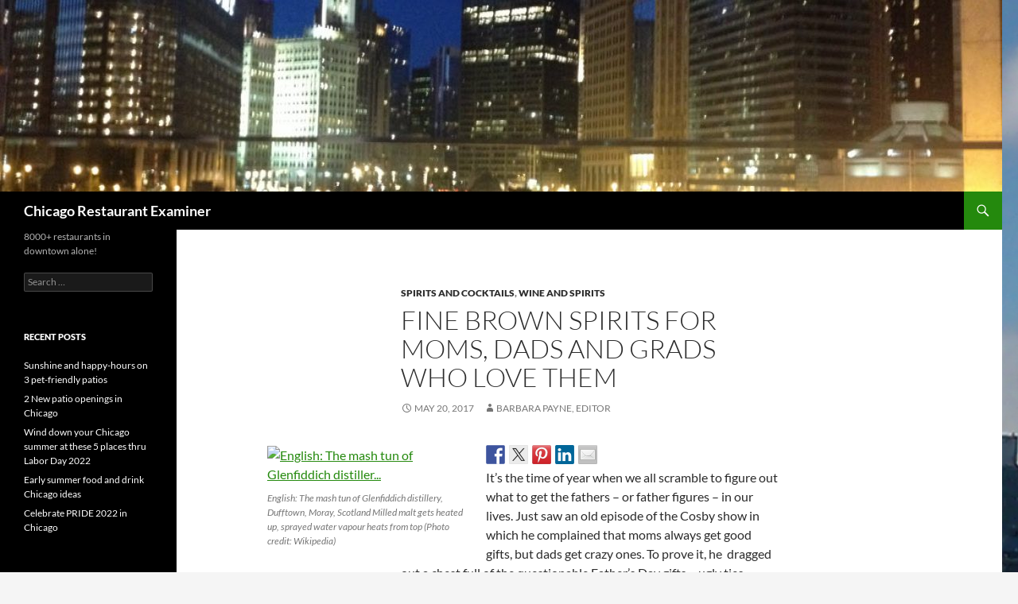

--- FILE ---
content_type: text/html; charset=UTF-8
request_url: https://chicagorestaurantexaminer.com/fine-brown-spirits-for-moms-dads-and-grads-who-love-them/
body_size: 15720
content:
<!DOCTYPE html>
<!--[if IE 7]>
<html class="ie ie7" lang="en-US">
<![endif]-->
<!--[if IE 8]>
<html class="ie ie8" lang="en-US">
<![endif]-->
<!--[if !(IE 7) & !(IE 8)]><!-->
<html lang="en-US">
<!--<![endif]-->
<head>
	<meta charset="UTF-8">
	<meta name="viewport" content="width=device-width">
	<title>Fine brown spirits for moms, dads and grads who love them | Chicago Restaurant Examiner</title>
	<link rel="profile" href="https://gmpg.org/xfn/11">
	<link rel="pingback" href="https://chicagorestaurantexaminer.com/xmlrpc.php">
	<!--[if lt IE 9]>
	<script src="https://chicagorestaurantexaminer.com/wp-content/themes/twentyfourteen/js/html5.js?ver=3.7.0"></script>
	<![endif]-->
	<meta name='robots' content='max-image-preview:large' />
<link rel='dns-prefetch' href='//secure.gravatar.com' />
<link rel='dns-prefetch' href='//v0.wordpress.com' />
<link rel='dns-prefetch' href='//i0.wp.com' />
<link rel="alternate" type="application/rss+xml" title="Chicago Restaurant Examiner &raquo; Feed" href="https://chicagorestaurantexaminer.com/feed/" />
<script>
window._wpemojiSettings = {"baseUrl":"https:\/\/s.w.org\/images\/core\/emoji\/14.0.0\/72x72\/","ext":".png","svgUrl":"https:\/\/s.w.org\/images\/core\/emoji\/14.0.0\/svg\/","svgExt":".svg","source":{"concatemoji":"https:\/\/chicagorestaurantexaminer.com\/wp-includes\/js\/wp-emoji-release.min.js?ver=6.2.8"}};
/*! This file is auto-generated */
!function(e,a,t){var n,r,o,i=a.createElement("canvas"),p=i.getContext&&i.getContext("2d");function s(e,t){p.clearRect(0,0,i.width,i.height),p.fillText(e,0,0);e=i.toDataURL();return p.clearRect(0,0,i.width,i.height),p.fillText(t,0,0),e===i.toDataURL()}function c(e){var t=a.createElement("script");t.src=e,t.defer=t.type="text/javascript",a.getElementsByTagName("head")[0].appendChild(t)}for(o=Array("flag","emoji"),t.supports={everything:!0,everythingExceptFlag:!0},r=0;r<o.length;r++)t.supports[o[r]]=function(e){if(p&&p.fillText)switch(p.textBaseline="top",p.font="600 32px Arial",e){case"flag":return s("\ud83c\udff3\ufe0f\u200d\u26a7\ufe0f","\ud83c\udff3\ufe0f\u200b\u26a7\ufe0f")?!1:!s("\ud83c\uddfa\ud83c\uddf3","\ud83c\uddfa\u200b\ud83c\uddf3")&&!s("\ud83c\udff4\udb40\udc67\udb40\udc62\udb40\udc65\udb40\udc6e\udb40\udc67\udb40\udc7f","\ud83c\udff4\u200b\udb40\udc67\u200b\udb40\udc62\u200b\udb40\udc65\u200b\udb40\udc6e\u200b\udb40\udc67\u200b\udb40\udc7f");case"emoji":return!s("\ud83e\udef1\ud83c\udffb\u200d\ud83e\udef2\ud83c\udfff","\ud83e\udef1\ud83c\udffb\u200b\ud83e\udef2\ud83c\udfff")}return!1}(o[r]),t.supports.everything=t.supports.everything&&t.supports[o[r]],"flag"!==o[r]&&(t.supports.everythingExceptFlag=t.supports.everythingExceptFlag&&t.supports[o[r]]);t.supports.everythingExceptFlag=t.supports.everythingExceptFlag&&!t.supports.flag,t.DOMReady=!1,t.readyCallback=function(){t.DOMReady=!0},t.supports.everything||(n=function(){t.readyCallback()},a.addEventListener?(a.addEventListener("DOMContentLoaded",n,!1),e.addEventListener("load",n,!1)):(e.attachEvent("onload",n),a.attachEvent("onreadystatechange",function(){"complete"===a.readyState&&t.readyCallback()})),(e=t.source||{}).concatemoji?c(e.concatemoji):e.wpemoji&&e.twemoji&&(c(e.twemoji),c(e.wpemoji)))}(window,document,window._wpemojiSettings);
</script>
<style>
img.wp-smiley,
img.emoji {
	display: inline !important;
	border: none !important;
	box-shadow: none !important;
	height: 1em !important;
	width: 1em !important;
	margin: 0 0.07em !important;
	vertical-align: -0.1em !important;
	background: none !important;
	padding: 0 !important;
}
</style>
	<link rel='stylesheet' id='twentyfourteen-jetpack-css' href='https://chicagorestaurantexaminer.com/wp-content/plugins/jetpack/modules/theme-tools/compat/twentyfourteen.css?ver=12.8.2' media='all' />
<link rel='stylesheet' id='wp-block-library-css' href='https://chicagorestaurantexaminer.com/wp-includes/css/dist/block-library/style.min.css?ver=6.2.8' media='all' />
<style id='wp-block-library-inline-css'>
.has-text-align-justify{text-align:justify;}
</style>
<style id='wp-block-library-theme-inline-css'>
.wp-block-audio figcaption{color:#555;font-size:13px;text-align:center}.is-dark-theme .wp-block-audio figcaption{color:hsla(0,0%,100%,.65)}.wp-block-audio{margin:0 0 1em}.wp-block-code{border:1px solid #ccc;border-radius:4px;font-family:Menlo,Consolas,monaco,monospace;padding:.8em 1em}.wp-block-embed figcaption{color:#555;font-size:13px;text-align:center}.is-dark-theme .wp-block-embed figcaption{color:hsla(0,0%,100%,.65)}.wp-block-embed{margin:0 0 1em}.blocks-gallery-caption{color:#555;font-size:13px;text-align:center}.is-dark-theme .blocks-gallery-caption{color:hsla(0,0%,100%,.65)}.wp-block-image figcaption{color:#555;font-size:13px;text-align:center}.is-dark-theme .wp-block-image figcaption{color:hsla(0,0%,100%,.65)}.wp-block-image{margin:0 0 1em}.wp-block-pullquote{border-bottom:4px solid;border-top:4px solid;color:currentColor;margin-bottom:1.75em}.wp-block-pullquote cite,.wp-block-pullquote footer,.wp-block-pullquote__citation{color:currentColor;font-size:.8125em;font-style:normal;text-transform:uppercase}.wp-block-quote{border-left:.25em solid;margin:0 0 1.75em;padding-left:1em}.wp-block-quote cite,.wp-block-quote footer{color:currentColor;font-size:.8125em;font-style:normal;position:relative}.wp-block-quote.has-text-align-right{border-left:none;border-right:.25em solid;padding-left:0;padding-right:1em}.wp-block-quote.has-text-align-center{border:none;padding-left:0}.wp-block-quote.is-large,.wp-block-quote.is-style-large,.wp-block-quote.is-style-plain{border:none}.wp-block-search .wp-block-search__label{font-weight:700}.wp-block-search__button{border:1px solid #ccc;padding:.375em .625em}:where(.wp-block-group.has-background){padding:1.25em 2.375em}.wp-block-separator.has-css-opacity{opacity:.4}.wp-block-separator{border:none;border-bottom:2px solid;margin-left:auto;margin-right:auto}.wp-block-separator.has-alpha-channel-opacity{opacity:1}.wp-block-separator:not(.is-style-wide):not(.is-style-dots){width:100px}.wp-block-separator.has-background:not(.is-style-dots){border-bottom:none;height:1px}.wp-block-separator.has-background:not(.is-style-wide):not(.is-style-dots){height:2px}.wp-block-table{margin:0 0 1em}.wp-block-table td,.wp-block-table th{word-break:normal}.wp-block-table figcaption{color:#555;font-size:13px;text-align:center}.is-dark-theme .wp-block-table figcaption{color:hsla(0,0%,100%,.65)}.wp-block-video figcaption{color:#555;font-size:13px;text-align:center}.is-dark-theme .wp-block-video figcaption{color:hsla(0,0%,100%,.65)}.wp-block-video{margin:0 0 1em}.wp-block-template-part.has-background{margin-bottom:0;margin-top:0;padding:1.25em 2.375em}
</style>
<link rel='stylesheet' id='mediaelement-css' href='https://chicagorestaurantexaminer.com/wp-includes/js/mediaelement/mediaelementplayer-legacy.min.css?ver=4.2.17' media='all' />
<link rel='stylesheet' id='wp-mediaelement-css' href='https://chicagorestaurantexaminer.com/wp-includes/js/mediaelement/wp-mediaelement.min.css?ver=6.2.8' media='all' />
<link rel='stylesheet' id='classic-theme-styles-css' href='https://chicagorestaurantexaminer.com/wp-includes/css/classic-themes.min.css?ver=6.2.8' media='all' />
<style id='global-styles-inline-css'>
body{--wp--preset--color--black: #000;--wp--preset--color--cyan-bluish-gray: #abb8c3;--wp--preset--color--white: #fff;--wp--preset--color--pale-pink: #f78da7;--wp--preset--color--vivid-red: #cf2e2e;--wp--preset--color--luminous-vivid-orange: #ff6900;--wp--preset--color--luminous-vivid-amber: #fcb900;--wp--preset--color--light-green-cyan: #7bdcb5;--wp--preset--color--vivid-green-cyan: #00d084;--wp--preset--color--pale-cyan-blue: #8ed1fc;--wp--preset--color--vivid-cyan-blue: #0693e3;--wp--preset--color--vivid-purple: #9b51e0;--wp--preset--color--green: #24890d;--wp--preset--color--dark-gray: #2b2b2b;--wp--preset--color--medium-gray: #767676;--wp--preset--color--light-gray: #f5f5f5;--wp--preset--gradient--vivid-cyan-blue-to-vivid-purple: linear-gradient(135deg,rgba(6,147,227,1) 0%,rgb(155,81,224) 100%);--wp--preset--gradient--light-green-cyan-to-vivid-green-cyan: linear-gradient(135deg,rgb(122,220,180) 0%,rgb(0,208,130) 100%);--wp--preset--gradient--luminous-vivid-amber-to-luminous-vivid-orange: linear-gradient(135deg,rgba(252,185,0,1) 0%,rgba(255,105,0,1) 100%);--wp--preset--gradient--luminous-vivid-orange-to-vivid-red: linear-gradient(135deg,rgba(255,105,0,1) 0%,rgb(207,46,46) 100%);--wp--preset--gradient--very-light-gray-to-cyan-bluish-gray: linear-gradient(135deg,rgb(238,238,238) 0%,rgb(169,184,195) 100%);--wp--preset--gradient--cool-to-warm-spectrum: linear-gradient(135deg,rgb(74,234,220) 0%,rgb(151,120,209) 20%,rgb(207,42,186) 40%,rgb(238,44,130) 60%,rgb(251,105,98) 80%,rgb(254,248,76) 100%);--wp--preset--gradient--blush-light-purple: linear-gradient(135deg,rgb(255,206,236) 0%,rgb(152,150,240) 100%);--wp--preset--gradient--blush-bordeaux: linear-gradient(135deg,rgb(254,205,165) 0%,rgb(254,45,45) 50%,rgb(107,0,62) 100%);--wp--preset--gradient--luminous-dusk: linear-gradient(135deg,rgb(255,203,112) 0%,rgb(199,81,192) 50%,rgb(65,88,208) 100%);--wp--preset--gradient--pale-ocean: linear-gradient(135deg,rgb(255,245,203) 0%,rgb(182,227,212) 50%,rgb(51,167,181) 100%);--wp--preset--gradient--electric-grass: linear-gradient(135deg,rgb(202,248,128) 0%,rgb(113,206,126) 100%);--wp--preset--gradient--midnight: linear-gradient(135deg,rgb(2,3,129) 0%,rgb(40,116,252) 100%);--wp--preset--duotone--dark-grayscale: url('#wp-duotone-dark-grayscale');--wp--preset--duotone--grayscale: url('#wp-duotone-grayscale');--wp--preset--duotone--purple-yellow: url('#wp-duotone-purple-yellow');--wp--preset--duotone--blue-red: url('#wp-duotone-blue-red');--wp--preset--duotone--midnight: url('#wp-duotone-midnight');--wp--preset--duotone--magenta-yellow: url('#wp-duotone-magenta-yellow');--wp--preset--duotone--purple-green: url('#wp-duotone-purple-green');--wp--preset--duotone--blue-orange: url('#wp-duotone-blue-orange');--wp--preset--font-size--small: 13px;--wp--preset--font-size--medium: 20px;--wp--preset--font-size--large: 36px;--wp--preset--font-size--x-large: 42px;--wp--preset--spacing--20: 0.44rem;--wp--preset--spacing--30: 0.67rem;--wp--preset--spacing--40: 1rem;--wp--preset--spacing--50: 1.5rem;--wp--preset--spacing--60: 2.25rem;--wp--preset--spacing--70: 3.38rem;--wp--preset--spacing--80: 5.06rem;--wp--preset--shadow--natural: 6px 6px 9px rgba(0, 0, 0, 0.2);--wp--preset--shadow--deep: 12px 12px 50px rgba(0, 0, 0, 0.4);--wp--preset--shadow--sharp: 6px 6px 0px rgba(0, 0, 0, 0.2);--wp--preset--shadow--outlined: 6px 6px 0px -3px rgba(255, 255, 255, 1), 6px 6px rgba(0, 0, 0, 1);--wp--preset--shadow--crisp: 6px 6px 0px rgba(0, 0, 0, 1);}:where(.is-layout-flex){gap: 0.5em;}body .is-layout-flow > .alignleft{float: left;margin-inline-start: 0;margin-inline-end: 2em;}body .is-layout-flow > .alignright{float: right;margin-inline-start: 2em;margin-inline-end: 0;}body .is-layout-flow > .aligncenter{margin-left: auto !important;margin-right: auto !important;}body .is-layout-constrained > .alignleft{float: left;margin-inline-start: 0;margin-inline-end: 2em;}body .is-layout-constrained > .alignright{float: right;margin-inline-start: 2em;margin-inline-end: 0;}body .is-layout-constrained > .aligncenter{margin-left: auto !important;margin-right: auto !important;}body .is-layout-constrained > :where(:not(.alignleft):not(.alignright):not(.alignfull)){max-width: var(--wp--style--global--content-size);margin-left: auto !important;margin-right: auto !important;}body .is-layout-constrained > .alignwide{max-width: var(--wp--style--global--wide-size);}body .is-layout-flex{display: flex;}body .is-layout-flex{flex-wrap: wrap;align-items: center;}body .is-layout-flex > *{margin: 0;}:where(.wp-block-columns.is-layout-flex){gap: 2em;}.has-black-color{color: var(--wp--preset--color--black) !important;}.has-cyan-bluish-gray-color{color: var(--wp--preset--color--cyan-bluish-gray) !important;}.has-white-color{color: var(--wp--preset--color--white) !important;}.has-pale-pink-color{color: var(--wp--preset--color--pale-pink) !important;}.has-vivid-red-color{color: var(--wp--preset--color--vivid-red) !important;}.has-luminous-vivid-orange-color{color: var(--wp--preset--color--luminous-vivid-orange) !important;}.has-luminous-vivid-amber-color{color: var(--wp--preset--color--luminous-vivid-amber) !important;}.has-light-green-cyan-color{color: var(--wp--preset--color--light-green-cyan) !important;}.has-vivid-green-cyan-color{color: var(--wp--preset--color--vivid-green-cyan) !important;}.has-pale-cyan-blue-color{color: var(--wp--preset--color--pale-cyan-blue) !important;}.has-vivid-cyan-blue-color{color: var(--wp--preset--color--vivid-cyan-blue) !important;}.has-vivid-purple-color{color: var(--wp--preset--color--vivid-purple) !important;}.has-black-background-color{background-color: var(--wp--preset--color--black) !important;}.has-cyan-bluish-gray-background-color{background-color: var(--wp--preset--color--cyan-bluish-gray) !important;}.has-white-background-color{background-color: var(--wp--preset--color--white) !important;}.has-pale-pink-background-color{background-color: var(--wp--preset--color--pale-pink) !important;}.has-vivid-red-background-color{background-color: var(--wp--preset--color--vivid-red) !important;}.has-luminous-vivid-orange-background-color{background-color: var(--wp--preset--color--luminous-vivid-orange) !important;}.has-luminous-vivid-amber-background-color{background-color: var(--wp--preset--color--luminous-vivid-amber) !important;}.has-light-green-cyan-background-color{background-color: var(--wp--preset--color--light-green-cyan) !important;}.has-vivid-green-cyan-background-color{background-color: var(--wp--preset--color--vivid-green-cyan) !important;}.has-pale-cyan-blue-background-color{background-color: var(--wp--preset--color--pale-cyan-blue) !important;}.has-vivid-cyan-blue-background-color{background-color: var(--wp--preset--color--vivid-cyan-blue) !important;}.has-vivid-purple-background-color{background-color: var(--wp--preset--color--vivid-purple) !important;}.has-black-border-color{border-color: var(--wp--preset--color--black) !important;}.has-cyan-bluish-gray-border-color{border-color: var(--wp--preset--color--cyan-bluish-gray) !important;}.has-white-border-color{border-color: var(--wp--preset--color--white) !important;}.has-pale-pink-border-color{border-color: var(--wp--preset--color--pale-pink) !important;}.has-vivid-red-border-color{border-color: var(--wp--preset--color--vivid-red) !important;}.has-luminous-vivid-orange-border-color{border-color: var(--wp--preset--color--luminous-vivid-orange) !important;}.has-luminous-vivid-amber-border-color{border-color: var(--wp--preset--color--luminous-vivid-amber) !important;}.has-light-green-cyan-border-color{border-color: var(--wp--preset--color--light-green-cyan) !important;}.has-vivid-green-cyan-border-color{border-color: var(--wp--preset--color--vivid-green-cyan) !important;}.has-pale-cyan-blue-border-color{border-color: var(--wp--preset--color--pale-cyan-blue) !important;}.has-vivid-cyan-blue-border-color{border-color: var(--wp--preset--color--vivid-cyan-blue) !important;}.has-vivid-purple-border-color{border-color: var(--wp--preset--color--vivid-purple) !important;}.has-vivid-cyan-blue-to-vivid-purple-gradient-background{background: var(--wp--preset--gradient--vivid-cyan-blue-to-vivid-purple) !important;}.has-light-green-cyan-to-vivid-green-cyan-gradient-background{background: var(--wp--preset--gradient--light-green-cyan-to-vivid-green-cyan) !important;}.has-luminous-vivid-amber-to-luminous-vivid-orange-gradient-background{background: var(--wp--preset--gradient--luminous-vivid-amber-to-luminous-vivid-orange) !important;}.has-luminous-vivid-orange-to-vivid-red-gradient-background{background: var(--wp--preset--gradient--luminous-vivid-orange-to-vivid-red) !important;}.has-very-light-gray-to-cyan-bluish-gray-gradient-background{background: var(--wp--preset--gradient--very-light-gray-to-cyan-bluish-gray) !important;}.has-cool-to-warm-spectrum-gradient-background{background: var(--wp--preset--gradient--cool-to-warm-spectrum) !important;}.has-blush-light-purple-gradient-background{background: var(--wp--preset--gradient--blush-light-purple) !important;}.has-blush-bordeaux-gradient-background{background: var(--wp--preset--gradient--blush-bordeaux) !important;}.has-luminous-dusk-gradient-background{background: var(--wp--preset--gradient--luminous-dusk) !important;}.has-pale-ocean-gradient-background{background: var(--wp--preset--gradient--pale-ocean) !important;}.has-electric-grass-gradient-background{background: var(--wp--preset--gradient--electric-grass) !important;}.has-midnight-gradient-background{background: var(--wp--preset--gradient--midnight) !important;}.has-small-font-size{font-size: var(--wp--preset--font-size--small) !important;}.has-medium-font-size{font-size: var(--wp--preset--font-size--medium) !important;}.has-large-font-size{font-size: var(--wp--preset--font-size--large) !important;}.has-x-large-font-size{font-size: var(--wp--preset--font-size--x-large) !important;}
.wp-block-navigation a:where(:not(.wp-element-button)){color: inherit;}
:where(.wp-block-columns.is-layout-flex){gap: 2em;}
.wp-block-pullquote{font-size: 1.5em;line-height: 1.6;}
</style>
<link rel='stylesheet' id='twentyfourteen-lato-css' href='https://chicagorestaurantexaminer.com/wp-content/themes/twentyfourteen/fonts/font-lato.css?ver=20230328' media='all' />
<link rel='stylesheet' id='genericons-css' href='https://chicagorestaurantexaminer.com/wp-content/plugins/jetpack/_inc/genericons/genericons/genericons.css?ver=3.1' media='all' />
<link rel='stylesheet' id='twentyfourteen-style-css' href='https://chicagorestaurantexaminer.com/wp-content/themes/twentyfourteen/style.css?ver=20230328' media='all' />
<link rel='stylesheet' id='twentyfourteen-block-style-css' href='https://chicagorestaurantexaminer.com/wp-content/themes/twentyfourteen/css/blocks.css?ver=20230206' media='all' />
<!--[if lt IE 9]>
<link rel='stylesheet' id='twentyfourteen-ie-css' href='https://chicagorestaurantexaminer.com/wp-content/themes/twentyfourteen/css/ie.css?ver=20140711' media='all' />
<![endif]-->
<link rel='stylesheet' id='social-logos-css' href='https://chicagorestaurantexaminer.com/wp-content/plugins/jetpack/_inc/social-logos/social-logos.min.css?ver=12.8.2' media='all' />
<link rel='stylesheet' id='jetpack_css-css' href='https://chicagorestaurantexaminer.com/wp-content/plugins/jetpack/css/jetpack.css?ver=12.8.2' media='all' />
<script id='jetpack_related-posts-js-extra'>
var related_posts_js_options = {"post_heading":"h4"};
</script>
<script src='https://chicagorestaurantexaminer.com/wp-content/plugins/jetpack/_inc/build/related-posts/related-posts.min.js?ver=20211209' id='jetpack_related-posts-js'></script>
<script src='https://chicagorestaurantexaminer.com/wp-includes/js/jquery/jquery.min.js?ver=3.6.4' id='jquery-core-js'></script>
<script src='https://chicagorestaurantexaminer.com/wp-includes/js/jquery/jquery-migrate.min.js?ver=3.4.0' id='jquery-migrate-js'></script>
<link rel="https://api.w.org/" href="https://chicagorestaurantexaminer.com/wp-json/" /><link rel="alternate" type="application/json" href="https://chicagorestaurantexaminer.com/wp-json/wp/v2/posts/671" /><link rel="EditURI" type="application/rsd+xml" title="RSD" href="https://chicagorestaurantexaminer.com/xmlrpc.php?rsd" />
<link rel="wlwmanifest" type="application/wlwmanifest+xml" href="https://chicagorestaurantexaminer.com/wp-includes/wlwmanifest.xml" />
<meta name="generator" content="WordPress 6.2.8" />
<link rel="canonical" href="https://chicagorestaurantexaminer.com/fine-brown-spirits-for-moms-dads-and-grads-who-love-them/" />
<link rel='shortlink' href='https://chicagorestaurantexaminer.com/?p=671' />
<link rel="alternate" type="application/json+oembed" href="https://chicagorestaurantexaminer.com/wp-json/oembed/1.0/embed?url=https%3A%2F%2Fchicagorestaurantexaminer.com%2Ffine-brown-spirits-for-moms-dads-and-grads-who-love-them%2F" />
<link rel="alternate" type="text/xml+oembed" href="https://chicagorestaurantexaminer.com/wp-json/oembed/1.0/embed?url=https%3A%2F%2Fchicagorestaurantexaminer.com%2Ffine-brown-spirits-for-moms-dads-and-grads-who-love-them%2F&#038;format=xml" />
<script type='text/javascript' data-cfasync='false'>var _mmunch = {'front': false, 'page': false, 'post': false, 'category': false, 'author': false, 'search': false, 'attachment': false, 'tag': false};_mmunch['post'] = true; _mmunch['postData'] = {"ID":671,"post_name":"fine-brown-spirits-for-moms-dads-and-grads-who-love-them","post_title":"Fine brown spirits for moms, dads and grads who love them","post_type":"post","post_author":"1","post_status":"publish"}; _mmunch['postCategories'] = [{"term_id":5,"name":"spirits and cocktails","slug":"spirits-and-cocktails","term_group":0,"term_taxonomy_id":5,"taxonomy":"category","description":"","parent":0,"count":60,"filter":"raw","cat_ID":5,"category_count":60,"category_description":"","cat_name":"spirits and cocktails","category_nicename":"spirits-and-cocktails","category_parent":0},{"term_id":4,"name":"wine and spirits","slug":"wine-and-spirits","term_group":0,"term_taxonomy_id":4,"taxonomy":"category","description":"","parent":0,"count":34,"filter":"raw","cat_ID":4,"category_count":34,"category_description":"","cat_name":"wine and spirits","category_nicename":"wine-and-spirits","category_parent":0}]; _mmunch['postTags'] = [{"term_id":271,"name":"Father's Day 2017","slug":"fathers-day-2017","term_group":0,"term_taxonomy_id":271,"taxonomy":"post_tag","description":"","parent":0,"count":1,"filter":"raw"},{"term_id":270,"name":"Father's Day gift ideas","slug":"fathers-day-gift-ideas","term_group":0,"term_taxonomy_id":270,"taxonomy":"post_tag","description":"","parent":0,"count":1,"filter":"raw"},{"term_id":267,"name":"Glenfiddich Inida Pale Ale Cask Finish","slug":"glenfiddich-inida-pale-ale-cask-finish","term_group":0,"term_taxonomy_id":267,"taxonomy":"post_tag","description":"","parent":0,"count":1,"filter":"raw"},{"term_id":266,"name":"Glenfiddich Project XX","slug":"glenfiddich-project-xx","term_group":0,"term_taxonomy_id":266,"taxonomy":"post_tag","description":"","parent":0,"count":1,"filter":"raw"},{"term_id":265,"name":"The Balvenie","slug":"the-balvenie","term_group":0,"term_taxonomy_id":265,"taxonomy":"post_tag","description":"","parent":0,"count":1,"filter":"raw"},{"term_id":268,"name":"Tullamore D.E.W. 14 Year Old Single Malt Irish Whiskey","slug":"tullamore-d-e-w-14-year-old-single-malt-irish-whiskey","term_group":0,"term_taxonomy_id":268,"taxonomy":"post_tag","description":"","parent":0,"count":1,"filter":"raw"},{"term_id":269,"name":"Tullamore D.E.W. 18 Year Old Single Malt Irish Whiskey","slug":"tullamore-d-e-w-18-year-old-single-malt-irish-whiskey","term_group":0,"term_taxonomy_id":269,"taxonomy":"post_tag","description":"","parent":0,"count":1,"filter":"raw"}]; _mmunch['postAuthor'] = {"name":"","ID":""};</script><script data-cfasync="false" src="//a.mailmunch.co/app/v1/site.js" id="mailmunch-script" data-plugin="mailmunch" data-mailmunch-site-id="290154" async></script>
<style type="text/css"></style>
<style id="custom-background-css">
body.custom-background { background-image: url("https://chicagorestaurantexaminer.com/wp-content/uploads/2016/07/0922131332.jpg"); background-position: center top; background-size: auto; background-repeat: no-repeat; background-attachment: scroll; }
</style>
	
<!-- Jetpack Open Graph Tags -->
<meta property="og:type" content="article" />
<meta property="og:title" content="Fine brown spirits for moms, dads and grads who love them" />
<meta property="og:url" content="https://chicagorestaurantexaminer.com/fine-brown-spirits-for-moms-dads-and-grads-who-love-them/" />
<meta property="og:description" content="It&#8217;s the time of year when we all scramble to figure out what to get the fathers &#8211; or father figures &#8211; in our lives. Just saw an old episode of the Cosby show in which he complain…" />
<meta property="article:published_time" content="2017-05-20T14:18:01+00:00" />
<meta property="article:modified_time" content="2017-05-20T14:22:11+00:00" />
<meta property="og:site_name" content="Chicago Restaurant Examiner" />
<meta property="og:image" content="https://i0.wp.com/chicagorestaurantexaminer.com/wp-content/uploads/2016/07/cropped-egg-icon.jpg?fit=512%2C512&#038;ssl=1" />
<meta property="og:image:width" content="512" />
<meta property="og:image:height" content="512" />
<meta property="og:image:alt" content="" />
<meta property="og:locale" content="en_US" />
<meta name="twitter:text:title" content="Fine brown spirits for moms, dads and grads who love them" />
<meta name="twitter:image" content="//upload.wikimedia.org/wikipedia/commons/thumb/8/88/Glenfiddich_mash_tun.jpg/670px-Glenfiddich_mash_tun.jpg?w=144" />
<meta name="twitter:image:alt" content="English: The mash tun of Glenfiddich distiller..." />
<meta name="twitter:card" content="summary" />

<!-- End Jetpack Open Graph Tags -->
<style>
.synved-social-resolution-single {
display: inline-block;
}
.synved-social-resolution-normal {
display: inline-block;
}
.synved-social-resolution-hidef {
display: none;
}

@media only screen and (min--moz-device-pixel-ratio: 2),
only screen and (-o-min-device-pixel-ratio: 2/1),
only screen and (-webkit-min-device-pixel-ratio: 2),
only screen and (min-device-pixel-ratio: 2),
only screen and (min-resolution: 2dppx),
only screen and (min-resolution: 192dpi) {
	.synved-social-resolution-normal {
	display: none;
	}
	.synved-social-resolution-hidef {
	display: inline-block;
	}
}
</style><link rel="icon" href="https://i0.wp.com/chicagorestaurantexaminer.com/wp-content/uploads/2016/07/cropped-egg-icon.jpg?fit=32%2C32&#038;ssl=1" sizes="32x32" />
<link rel="icon" href="https://i0.wp.com/chicagorestaurantexaminer.com/wp-content/uploads/2016/07/cropped-egg-icon.jpg?fit=192%2C192&#038;ssl=1" sizes="192x192" />
<link rel="apple-touch-icon" href="https://i0.wp.com/chicagorestaurantexaminer.com/wp-content/uploads/2016/07/cropped-egg-icon.jpg?fit=180%2C180&#038;ssl=1" />
<meta name="msapplication-TileImage" content="https://i0.wp.com/chicagorestaurantexaminer.com/wp-content/uploads/2016/07/cropped-egg-icon.jpg?fit=270%2C270&#038;ssl=1" />
</head>

<body class="post-template-default single single-post postid-671 single-format-standard custom-background wp-embed-responsive group-blog header-image full-width footer-widgets singular">
<svg xmlns="http://www.w3.org/2000/svg" viewBox="0 0 0 0" width="0" height="0" focusable="false" role="none" style="visibility: hidden; position: absolute; left: -9999px; overflow: hidden;" ><defs><filter id="wp-duotone-dark-grayscale"><feColorMatrix color-interpolation-filters="sRGB" type="matrix" values=" .299 .587 .114 0 0 .299 .587 .114 0 0 .299 .587 .114 0 0 .299 .587 .114 0 0 " /><feComponentTransfer color-interpolation-filters="sRGB" ><feFuncR type="table" tableValues="0 0.49803921568627" /><feFuncG type="table" tableValues="0 0.49803921568627" /><feFuncB type="table" tableValues="0 0.49803921568627" /><feFuncA type="table" tableValues="1 1" /></feComponentTransfer><feComposite in2="SourceGraphic" operator="in" /></filter></defs></svg><svg xmlns="http://www.w3.org/2000/svg" viewBox="0 0 0 0" width="0" height="0" focusable="false" role="none" style="visibility: hidden; position: absolute; left: -9999px; overflow: hidden;" ><defs><filter id="wp-duotone-grayscale"><feColorMatrix color-interpolation-filters="sRGB" type="matrix" values=" .299 .587 .114 0 0 .299 .587 .114 0 0 .299 .587 .114 0 0 .299 .587 .114 0 0 " /><feComponentTransfer color-interpolation-filters="sRGB" ><feFuncR type="table" tableValues="0 1" /><feFuncG type="table" tableValues="0 1" /><feFuncB type="table" tableValues="0 1" /><feFuncA type="table" tableValues="1 1" /></feComponentTransfer><feComposite in2="SourceGraphic" operator="in" /></filter></defs></svg><svg xmlns="http://www.w3.org/2000/svg" viewBox="0 0 0 0" width="0" height="0" focusable="false" role="none" style="visibility: hidden; position: absolute; left: -9999px; overflow: hidden;" ><defs><filter id="wp-duotone-purple-yellow"><feColorMatrix color-interpolation-filters="sRGB" type="matrix" values=" .299 .587 .114 0 0 .299 .587 .114 0 0 .299 .587 .114 0 0 .299 .587 .114 0 0 " /><feComponentTransfer color-interpolation-filters="sRGB" ><feFuncR type="table" tableValues="0.54901960784314 0.98823529411765" /><feFuncG type="table" tableValues="0 1" /><feFuncB type="table" tableValues="0.71764705882353 0.25490196078431" /><feFuncA type="table" tableValues="1 1" /></feComponentTransfer><feComposite in2="SourceGraphic" operator="in" /></filter></defs></svg><svg xmlns="http://www.w3.org/2000/svg" viewBox="0 0 0 0" width="0" height="0" focusable="false" role="none" style="visibility: hidden; position: absolute; left: -9999px; overflow: hidden;" ><defs><filter id="wp-duotone-blue-red"><feColorMatrix color-interpolation-filters="sRGB" type="matrix" values=" .299 .587 .114 0 0 .299 .587 .114 0 0 .299 .587 .114 0 0 .299 .587 .114 0 0 " /><feComponentTransfer color-interpolation-filters="sRGB" ><feFuncR type="table" tableValues="0 1" /><feFuncG type="table" tableValues="0 0.27843137254902" /><feFuncB type="table" tableValues="0.5921568627451 0.27843137254902" /><feFuncA type="table" tableValues="1 1" /></feComponentTransfer><feComposite in2="SourceGraphic" operator="in" /></filter></defs></svg><svg xmlns="http://www.w3.org/2000/svg" viewBox="0 0 0 0" width="0" height="0" focusable="false" role="none" style="visibility: hidden; position: absolute; left: -9999px; overflow: hidden;" ><defs><filter id="wp-duotone-midnight"><feColorMatrix color-interpolation-filters="sRGB" type="matrix" values=" .299 .587 .114 0 0 .299 .587 .114 0 0 .299 .587 .114 0 0 .299 .587 .114 0 0 " /><feComponentTransfer color-interpolation-filters="sRGB" ><feFuncR type="table" tableValues="0 0" /><feFuncG type="table" tableValues="0 0.64705882352941" /><feFuncB type="table" tableValues="0 1" /><feFuncA type="table" tableValues="1 1" /></feComponentTransfer><feComposite in2="SourceGraphic" operator="in" /></filter></defs></svg><svg xmlns="http://www.w3.org/2000/svg" viewBox="0 0 0 0" width="0" height="0" focusable="false" role="none" style="visibility: hidden; position: absolute; left: -9999px; overflow: hidden;" ><defs><filter id="wp-duotone-magenta-yellow"><feColorMatrix color-interpolation-filters="sRGB" type="matrix" values=" .299 .587 .114 0 0 .299 .587 .114 0 0 .299 .587 .114 0 0 .299 .587 .114 0 0 " /><feComponentTransfer color-interpolation-filters="sRGB" ><feFuncR type="table" tableValues="0.78039215686275 1" /><feFuncG type="table" tableValues="0 0.94901960784314" /><feFuncB type="table" tableValues="0.35294117647059 0.47058823529412" /><feFuncA type="table" tableValues="1 1" /></feComponentTransfer><feComposite in2="SourceGraphic" operator="in" /></filter></defs></svg><svg xmlns="http://www.w3.org/2000/svg" viewBox="0 0 0 0" width="0" height="0" focusable="false" role="none" style="visibility: hidden; position: absolute; left: -9999px; overflow: hidden;" ><defs><filter id="wp-duotone-purple-green"><feColorMatrix color-interpolation-filters="sRGB" type="matrix" values=" .299 .587 .114 0 0 .299 .587 .114 0 0 .299 .587 .114 0 0 .299 .587 .114 0 0 " /><feComponentTransfer color-interpolation-filters="sRGB" ><feFuncR type="table" tableValues="0.65098039215686 0.40392156862745" /><feFuncG type="table" tableValues="0 1" /><feFuncB type="table" tableValues="0.44705882352941 0.4" /><feFuncA type="table" tableValues="1 1" /></feComponentTransfer><feComposite in2="SourceGraphic" operator="in" /></filter></defs></svg><svg xmlns="http://www.w3.org/2000/svg" viewBox="0 0 0 0" width="0" height="0" focusable="false" role="none" style="visibility: hidden; position: absolute; left: -9999px; overflow: hidden;" ><defs><filter id="wp-duotone-blue-orange"><feColorMatrix color-interpolation-filters="sRGB" type="matrix" values=" .299 .587 .114 0 0 .299 .587 .114 0 0 .299 .587 .114 0 0 .299 .587 .114 0 0 " /><feComponentTransfer color-interpolation-filters="sRGB" ><feFuncR type="table" tableValues="0.098039215686275 1" /><feFuncG type="table" tableValues="0 0.66274509803922" /><feFuncB type="table" tableValues="0.84705882352941 0.41960784313725" /><feFuncA type="table" tableValues="1 1" /></feComponentTransfer><feComposite in2="SourceGraphic" operator="in" /></filter></defs></svg><div id="page" class="hfeed site">
		<div id="site-header">
		<a href="https://chicagorestaurantexaminer.com/" rel="home">
			<img src="https://chicagorestaurantexaminer.com/wp-content/uploads/2016/07/cropped-Copy-of-Raised-night-view.jpg" width="1260" height="241" alt="Chicago Restaurant Examiner" />
		</a>
	</div>
	
	<header id="masthead" class="site-header">
		<div class="header-main">
			<h1 class="site-title"><a href="https://chicagorestaurantexaminer.com/" rel="home">Chicago Restaurant Examiner</a></h1>

			<div class="search-toggle">
				<a href="#search-container" class="screen-reader-text" aria-expanded="false" aria-controls="search-container">
					Search				</a>
			</div>

			<nav id="primary-navigation" class="site-navigation primary-navigation">
				<button class="menu-toggle">Primary Menu</button>
				<a class="screen-reader-text skip-link" href="#content">
					Skip to content				</a>
							</nav>
		</div>

		<div id="search-container" class="search-box-wrapper hide">
			<div class="search-box">
				<form role="search" method="get" class="search-form" action="https://chicagorestaurantexaminer.com/">
				<label>
					<span class="screen-reader-text">Search for:</span>
					<input type="search" class="search-field" placeholder="Search &hellip;" value="" name="s" />
				</label>
				<input type="submit" class="search-submit" value="Search" />
			</form>			</div>
		</div>
	</header><!-- #masthead -->

	<div id="main" class="site-main">

	<div id="primary" class="content-area">
		<div id="content" class="site-content" role="main">
			
<article id="post-671" class="post-671 post type-post status-publish format-standard hentry category-spirits-and-cocktails category-wine-and-spirits tag-fathers-day-2017 tag-fathers-day-gift-ideas tag-glenfiddich-inida-pale-ale-cask-finish tag-glenfiddich-project-xx tag-the-balvenie tag-tullamore-d-e-w-14-year-old-single-malt-irish-whiskey tag-tullamore-d-e-w-18-year-old-single-malt-irish-whiskey">
	
	<header class="entry-header">
				<div class="entry-meta">
			<span class="cat-links"><a href="https://chicagorestaurantexaminer.com/category/spirits-and-cocktails/" rel="category tag">spirits and cocktails</a>, <a href="https://chicagorestaurantexaminer.com/category/wine-and-spirits/" rel="category tag">wine and spirits</a></span>
		</div>
			<h1 class="entry-title">Fine brown spirits for moms, dads and grads who love them</h1>
		<div class="entry-meta">
			<span class="entry-date"><a href="https://chicagorestaurantexaminer.com/fine-brown-spirits-for-moms-dads-and-grads-who-love-them/" rel="bookmark"><time class="entry-date" datetime="2017-05-20T09:18:01-05:00">May 20, 2017</time></a></span> <span class="byline"><span class="author vcard"><a class="url fn n" href="https://chicagorestaurantexaminer.com/author/barb/" rel="author">Barbara Payne, Editor</a></span></span>		</div><!-- .entry-meta -->
	</header><!-- .entry-header -->

		<div class="entry-content">
		<a class="synved-social-button synved-social-button-share synved-social-size-24 synved-social-resolution-single synved-social-provider-facebook nolightbox" data-provider="facebook" target="_blank" rel="nofollow" title="Share on Facebook" href="https://www.facebook.com/sharer.php?u=https%3A%2F%2Fchicagorestaurantexaminer.com%2F%3Fp%3D671&#038;t=Fine%20brown%20spirits%20for%20moms%2C%20dads%20and%20grads%20who%20love%20them&#038;s=100&#038;p&#091;url&#093;=https%3A%2F%2Fchicagorestaurantexaminer.com%2F%3Fp%3D671&#038;p&#091;images&#093;&#091;0&#093;=%2F%2Fupload.wikimedia.org%2Fwikipedia%2Fcommons%2Fthumb%2F8%2F88%2FGlenfiddich_mash_tun.jpg%2F670px-Glenfiddich_mash_tun.jpg&#038;p&#091;title&#093;=Fine%20brown%20spirits%20for%20moms%2C%20dads%20and%20grads%20who%20love%20them" style="font-size: 0px;width:24px;height:24px;margin:0;margin-bottom:5px;margin-right:5px"><img alt="Facebook" title="Share on Facebook" class="synved-share-image synved-social-image synved-social-image-share" width="24" height="24" style="display: inline;width:24px;height:24px;margin: 0;padding: 0;border: none" src="https://i0.wp.com/chicagorestaurantexaminer.com/wp-content/plugins/social-media-feather/synved-social/image/social/regular/48x48/facebook.png?resize=24%2C24&#038;ssl=1" data-recalc-dims="1" /></a><a class="synved-social-button synved-social-button-share synved-social-size-24 synved-social-resolution-single synved-social-provider-twitter nolightbox" data-provider="twitter" target="_blank" rel="nofollow" title="Share on Twitter" href="https://twitter.com/intent/tweet?url=https%3A%2F%2Fchicagorestaurantexaminer.com%2F%3Fp%3D671&#038;text=Hey%20check%20this%20out" style="font-size: 0px;width:24px;height:24px;margin:0;margin-bottom:5px;margin-right:5px"><img alt="twitter" title="Share on Twitter" class="synved-share-image synved-social-image synved-social-image-share" width="24" height="24" style="display: inline;width:24px;height:24px;margin: 0;padding: 0;border: none" src="https://i0.wp.com/chicagorestaurantexaminer.com/wp-content/plugins/social-media-feather/synved-social/image/social/regular/48x48/twitter.png?resize=24%2C24&#038;ssl=1" data-recalc-dims="1" /></a><a class="synved-social-button synved-social-button-share synved-social-size-24 synved-social-resolution-single synved-social-provider-pinterest nolightbox" data-provider="pinterest" target="_blank" rel="nofollow" title="Pin it with Pinterest" href="https://pinterest.com/pin/create/button/?url=https%3A%2F%2Fchicagorestaurantexaminer.com%2F%3Fp%3D671&#038;media=%2F%2Fupload.wikimedia.org%2Fwikipedia%2Fcommons%2Fthumb%2F8%2F88%2FGlenfiddich_mash_tun.jpg%2F670px-Glenfiddich_mash_tun.jpg&#038;description=Fine%20brown%20spirits%20for%20moms%2C%20dads%20and%20grads%20who%20love%20them" style="font-size: 0px;width:24px;height:24px;margin:0;margin-bottom:5px;margin-right:5px"><img alt="pinterest" title="Pin it with Pinterest" class="synved-share-image synved-social-image synved-social-image-share" width="24" height="24" style="display: inline;width:24px;height:24px;margin: 0;padding: 0;border: none" src="https://i0.wp.com/chicagorestaurantexaminer.com/wp-content/plugins/social-media-feather/synved-social/image/social/regular/48x48/pinterest.png?resize=24%2C24&#038;ssl=1" data-recalc-dims="1" /></a><a class="synved-social-button synved-social-button-share synved-social-size-24 synved-social-resolution-single synved-social-provider-linkedin nolightbox" data-provider="linkedin" target="_blank" rel="nofollow" title="Share on Linkedin" href="https://www.linkedin.com/shareArticle?mini=true&#038;url=https%3A%2F%2Fchicagorestaurantexaminer.com%2F%3Fp%3D671&#038;title=Fine%20brown%20spirits%20for%20moms%2C%20dads%20and%20grads%20who%20love%20them" style="font-size: 0px;width:24px;height:24px;margin:0;margin-bottom:5px;margin-right:5px"><img alt="linkedin" title="Share on Linkedin" class="synved-share-image synved-social-image synved-social-image-share" width="24" height="24" style="display: inline;width:24px;height:24px;margin: 0;padding: 0;border: none" src="https://i0.wp.com/chicagorestaurantexaminer.com/wp-content/plugins/social-media-feather/synved-social/image/social/regular/48x48/linkedin.png?resize=24%2C24&#038;ssl=1" data-recalc-dims="1" /></a><a class="synved-social-button synved-social-button-share synved-social-size-24 synved-social-resolution-single synved-social-provider-mail nolightbox" data-provider="mail" rel="nofollow" title="Share by email" href="mailto:?subject=Fine%20brown%20spirits%20for%20moms%2C%20dads%20and%20grads%20who%20love%20them&#038;body=Hey%20check%20this%20out:%20https%3A%2F%2Fchicagorestaurantexaminer.com%2F%3Fp%3D671" style="font-size: 0px;width:24px;height:24px;margin:0;margin-bottom:5px"><img alt="mail" title="Share by email" class="synved-share-image synved-social-image synved-social-image-share" width="24" height="24" style="display: inline;width:24px;height:24px;margin: 0;padding: 0;border: none" src="https://i0.wp.com/chicagorestaurantexaminer.com/wp-content/plugins/social-media-feather/synved-social/image/social/regular/48x48/mail.png?resize=24%2C24&#038;ssl=1" data-recalc-dims="1" /></a><div class='mailmunch-forms-before-post' style='display: none !important;'></div><figure style="width: 251px" class="wp-caption alignleft zemanta-img"><a href="http://commons.wikipedia.org/wiki/File:Glenfiddich_mash_tun.jpg" target="_blank" rel="noopener noreferrer"><img decoding="async" class="zemanta-img-inserted zemanta-img-configured" title="English: The mash tun of Glenfiddich distiller..." src="//upload.wikimedia.org/wikipedia/commons/thumb/8/88/Glenfiddich_mash_tun.jpg/670px-Glenfiddich_mash_tun.jpg" alt="English: The mash tun of Glenfiddich distiller..." width="251" height="167" /></a><figcaption class="wp-caption-text">English: The mash tun of Glenfiddich distillery, Dufftown, Moray, Scotland Milled malt gets heated up, sprayed water vapour heats from top (Photo credit: Wikipedia)</figcaption></figure>
<p>It&#8217;s the time of year when we all scramble to figure out what to get the fathers &#8211; or father figures &#8211; in our lives. Just saw an old episode of the Cosby show in which he complained that moms always get good gifts, but dads get crazy ones. To prove it, he  dragged out a chest full of the questionable Father&#8217;s Day gifts &#8211; ugly ties, google-eyes, stupid hats, etc. &#8211; he&#8217;d saved from over the years. Don&#8217;t be that desperate gift-buying person this year! Consider getting your father/figure a bottle of serious whiskey or Scotch whisky. Or take him &#8211; or mom or grad &#8211; out for a few tastes at one of the many Chicago restaurants that carry fine whiskies.</p>
<p>If s/he doesn&#8217;t appreciate that sort of thing, you can always get him some light-up suspenders&#8230; Here are a few whisk(e)y suggestions:</p><div class='mailmunch-forms-in-post-middle' style='display: none !important;'></div>
<ul>
<li><a href="http://www.wine-searcher.com/wine-549331-0001-tullamore-dew-14-year-old-single-malt-irish-whiskey-ireland">Tullamore D.E.W. 14 Year Old Single Malt Irish Whiskey</a> (SRP $69.99). First of the new single malts from Tullamore D.E.W. Irish whiskey, the second largest Irish whiskey in the world. Surprise any Irish whiskey-loving dad with this great new expression on Father’s Day. Tasting Notes: Tullamore D.E.W. 14 Year Old Single Malt is vibrant and fruity, with a nose comprised of ripe apples, sweet citrus, and vanilla oak. The whiskey is rich and sweet to the taste, with a long-lasting finish.</li>
<li><a href="http://whiskeyreviewer.com/2017/03/tullamore-18-year-old-single-malt-irish-whiskey-review-031517/">Tullamore D.E.W. 18 Year Old Single Malt Irish Whiskey</a> (SRP $109.99). Part of Tullamore D.E.W.’s newly launched single malts range, Tullamore D.E.W. 18 Year Old Single Malt is the brand’s oldest age statement to date. This uniquely smooth, warming expression makes a sophisticated Father’s Day gift for a dad who really knows his whiskey. Rich and oaky, its velvety smooth taste includes notes of cinnamon, apples, and toasted marshmallows, and its lingering finish is sweet and malty.</li>
<li><a href="http://www.chicagotribune.com/dining/drink/sc-glenfiddich-drink-food-1104-20161101-story.html">Glenfiddich India Pale Ale Cask Finish</a> ($70.00), part of the Glenfiddich Experimental Series: Brian Kinsman, Glenfiddich’s Malt Master and a passionate creator and innovator, teamed up with a small Speyside micro-brewer to craft this first-ever <a class="zem_slink" title="Single malt Scotch" href="http://en.wikipedia.org/wiki/Single_malt_Scotch" target="_blank" rel="wikipedia noopener noreferrer">single malt Scotch whisky</a> finished in IPA craft beer casks. Aromas include ripe green apple, William’s pear and spring blossom, along with aromatic hops and fresh herbs are part of Glenfiddich fruitiness and sweet, vanilla oakiness with a long finish. Perfect for the whisky lover who loves to try the latest and greatest. For an unexpected twist, serve the whisky over ice with a squeeze of blood orange.</li>
<li><a href="http://www.glenfiddich.com/uk/explore/experimental-xx">Glenfiddich Project XX </a>($79.99): Second in the Experimental Series, this whisky resulted from a blending of 20 very special single malts, each from 20 international whisky experts. They were all invited to explore and select a specific cask from a warehouse at the <a class="zem_slink" title="Glenfiddich" href="http://maps.google.com/maps?ll=57.4537222222,-3.12861111111&amp;spn=0.01,0.01&amp;q=57.4537222222,-3.12861111111 (Glenfiddich)&amp;t=h" target="_blank" rel="geolocation noopener noreferrer">Glenfiddich Distillery</a> in Dufftown. This smooth, unique expression makes a Father’s Day gift for a dad who really knows his whiskey.</li>
<li><a href="https://www.thewhiskyexchange.com/p/284/balvenie-12-year-old-doublewood">The Balvenie DoubleWood 12 Year Old Single Malt Scotch Whisky</a> (SRP: $54.99): The most hand-crafted Scotch whisky, this one is aged up to 12 years in traditional oak casks and finished up to six months in sherry oak casks &#8211; The Balvenie’s signature. Look for notes of sweet fruit and Oloroso sherry layered with honey and vanilla. The long, warming finish draws out the nutty sweetness and delicate spiciness of this classic expression.</li>
</ul>
</p><div class='mailmunch-forms-after-post' style='display: none !important;'></div><a class="synved-social-button synved-social-button-share synved-social-size-24 synved-social-resolution-single synved-social-provider-facebook nolightbox" data-provider="facebook" target="_blank" rel="nofollow" title="Share on Facebook" href="https://www.facebook.com/sharer.php?u=https%3A%2F%2Fchicagorestaurantexaminer.com%2F%3Fp%3D671&#038;t=Fine%20brown%20spirits%20for%20moms%2C%20dads%20and%20grads%20who%20love%20them&#038;s=100&#038;p&#091;url&#093;=https%3A%2F%2Fchicagorestaurantexaminer.com%2F%3Fp%3D671&#038;p&#091;images&#093;&#091;0&#093;=%2F%2Fupload.wikimedia.org%2Fwikipedia%2Fcommons%2Fthumb%2F8%2F88%2FGlenfiddich_mash_tun.jpg%2F670px-Glenfiddich_mash_tun.jpg&#038;p&#091;title&#093;=Fine%20brown%20spirits%20for%20moms%2C%20dads%20and%20grads%20who%20love%20them" style="font-size: 0px;width:24px;height:24px;margin:0;margin-bottom:5px;margin-right:5px"><img alt="Facebook" title="Share on Facebook" class="synved-share-image synved-social-image synved-social-image-share" width="24" height="24" style="display: inline;width:24px;height:24px;margin: 0;padding: 0;border: none" src="https://i0.wp.com/chicagorestaurantexaminer.com/wp-content/plugins/social-media-feather/synved-social/image/social/regular/48x48/facebook.png?resize=24%2C24&#038;ssl=1" data-recalc-dims="1" /></a><a class="synved-social-button synved-social-button-share synved-social-size-24 synved-social-resolution-single synved-social-provider-twitter nolightbox" data-provider="twitter" target="_blank" rel="nofollow" title="Share on Twitter" href="https://twitter.com/intent/tweet?url=https%3A%2F%2Fchicagorestaurantexaminer.com%2F%3Fp%3D671&#038;text=Hey%20check%20this%20out" style="font-size: 0px;width:24px;height:24px;margin:0;margin-bottom:5px;margin-right:5px"><img alt="twitter" title="Share on Twitter" class="synved-share-image synved-social-image synved-social-image-share" width="24" height="24" style="display: inline;width:24px;height:24px;margin: 0;padding: 0;border: none" src="https://i0.wp.com/chicagorestaurantexaminer.com/wp-content/plugins/social-media-feather/synved-social/image/social/regular/48x48/twitter.png?resize=24%2C24&#038;ssl=1" data-recalc-dims="1" /></a><a class="synved-social-button synved-social-button-share synved-social-size-24 synved-social-resolution-single synved-social-provider-pinterest nolightbox" data-provider="pinterest" target="_blank" rel="nofollow" title="Pin it with Pinterest" href="https://pinterest.com/pin/create/button/?url=https%3A%2F%2Fchicagorestaurantexaminer.com%2F%3Fp%3D671&#038;media=%2F%2Fupload.wikimedia.org%2Fwikipedia%2Fcommons%2Fthumb%2F8%2F88%2FGlenfiddich_mash_tun.jpg%2F670px-Glenfiddich_mash_tun.jpg&#038;description=Fine%20brown%20spirits%20for%20moms%2C%20dads%20and%20grads%20who%20love%20them" style="font-size: 0px;width:24px;height:24px;margin:0;margin-bottom:5px;margin-right:5px"><img alt="pinterest" title="Pin it with Pinterest" class="synved-share-image synved-social-image synved-social-image-share" width="24" height="24" style="display: inline;width:24px;height:24px;margin: 0;padding: 0;border: none" src="https://i0.wp.com/chicagorestaurantexaminer.com/wp-content/plugins/social-media-feather/synved-social/image/social/regular/48x48/pinterest.png?resize=24%2C24&#038;ssl=1" data-recalc-dims="1" /></a><a class="synved-social-button synved-social-button-share synved-social-size-24 synved-social-resolution-single synved-social-provider-linkedin nolightbox" data-provider="linkedin" target="_blank" rel="nofollow" title="Share on Linkedin" href="https://www.linkedin.com/shareArticle?mini=true&#038;url=https%3A%2F%2Fchicagorestaurantexaminer.com%2F%3Fp%3D671&#038;title=Fine%20brown%20spirits%20for%20moms%2C%20dads%20and%20grads%20who%20love%20them" style="font-size: 0px;width:24px;height:24px;margin:0;margin-bottom:5px;margin-right:5px"><img alt="linkedin" title="Share on Linkedin" class="synved-share-image synved-social-image synved-social-image-share" width="24" height="24" style="display: inline;width:24px;height:24px;margin: 0;padding: 0;border: none" src="https://i0.wp.com/chicagorestaurantexaminer.com/wp-content/plugins/social-media-feather/synved-social/image/social/regular/48x48/linkedin.png?resize=24%2C24&#038;ssl=1" data-recalc-dims="1" /></a><a class="synved-social-button synved-social-button-share synved-social-size-24 synved-social-resolution-single synved-social-provider-mail nolightbox" data-provider="mail" rel="nofollow" title="Share by email" href="mailto:?subject=Fine%20brown%20spirits%20for%20moms%2C%20dads%20and%20grads%20who%20love%20them&#038;body=Hey%20check%20this%20out:%20https%3A%2F%2Fchicagorestaurantexaminer.com%2F%3Fp%3D671" style="font-size: 0px;width:24px;height:24px;margin:0;margin-bottom:5px"><img alt="mail" title="Share by email" class="synved-share-image synved-social-image synved-social-image-share" width="24" height="24" style="display: inline;width:24px;height:24px;margin: 0;padding: 0;border: none" src="https://i0.wp.com/chicagorestaurantexaminer.com/wp-content/plugins/social-media-feather/synved-social/image/social/regular/48x48/mail.png?resize=24%2C24&#038;ssl=1" data-recalc-dims="1" /></a><div class="sharedaddy sd-sharing-enabled"><div class="robots-nocontent sd-block sd-social sd-social-icon sd-sharing"><h3 class="sd-title">Share this:</h3><div class="sd-content"><ul><li class="share-twitter"><a rel="nofollow noopener noreferrer" data-shared="sharing-twitter-671" class="share-twitter sd-button share-icon no-text" href="https://chicagorestaurantexaminer.com/fine-brown-spirits-for-moms-dads-and-grads-who-love-them/?share=twitter" target="_blank" title="Click to share on Twitter" ><span></span><span class="sharing-screen-reader-text">Click to share on Twitter (Opens in new window)</span></a></li><li class="share-facebook"><a rel="nofollow noopener noreferrer" data-shared="sharing-facebook-671" class="share-facebook sd-button share-icon no-text" href="https://chicagorestaurantexaminer.com/fine-brown-spirits-for-moms-dads-and-grads-who-love-them/?share=facebook" target="_blank" title="Click to share on Facebook" ><span></span><span class="sharing-screen-reader-text">Click to share on Facebook (Opens in new window)</span></a></li><li class="share-end"></li></ul></div></div></div>
<div id='jp-relatedposts' class='jp-relatedposts' >
	<h3 class="jp-relatedposts-headline"><em>Related</em></h3>
</div>	</div><!-- .entry-content -->
	
	<footer class="entry-meta"><span class="tag-links"><a href="https://chicagorestaurantexaminer.com/tag/fathers-day-2017/" rel="tag">Father's Day 2017</a><a href="https://chicagorestaurantexaminer.com/tag/fathers-day-gift-ideas/" rel="tag">Father's Day gift ideas</a><a href="https://chicagorestaurantexaminer.com/tag/glenfiddich-inida-pale-ale-cask-finish/" rel="tag">Glenfiddich Inida Pale Ale Cask Finish</a><a href="https://chicagorestaurantexaminer.com/tag/glenfiddich-project-xx/" rel="tag">Glenfiddich Project XX</a><a href="https://chicagorestaurantexaminer.com/tag/the-balvenie/" rel="tag">The Balvenie</a><a href="https://chicagorestaurantexaminer.com/tag/tullamore-d-e-w-14-year-old-single-malt-irish-whiskey/" rel="tag">Tullamore D.E.W. 14 Year Old Single Malt Irish Whiskey</a><a href="https://chicagorestaurantexaminer.com/tag/tullamore-d-e-w-18-year-old-single-malt-irish-whiskey/" rel="tag">Tullamore D.E.W. 18 Year Old Single Malt Irish Whiskey</a></span></footer></article><!-- #post-671 -->
		<nav class="navigation post-navigation">
		<h1 class="screen-reader-text">
			Post navigation		</h1>
		<div class="nav-links">
			<a href="https://chicagorestaurantexaminer.com/kentucky-derby-parties-and-specials-around-chicago/" rel="prev"><span class="meta-nav">Previous Post</span>Kentucky Derby parties and specials around Chicago</a><a href="https://chicagorestaurantexaminer.com/pre-summer-food-music-and-wine/" rel="next"><span class="meta-nav">Next Post</span>Pre-summer food, music and wine</a>			</div><!-- .nav-links -->
		</nav><!-- .navigation -->
				</div><!-- #content -->
	</div><!-- #primary -->

<div id="secondary">
		<h2 class="site-description">8000+ restaurants in downtown alone!</h2>
	
	
		<div id="primary-sidebar" class="primary-sidebar widget-area" role="complementary">
		<aside id="search-2" class="widget widget_search"><form role="search" method="get" class="search-form" action="https://chicagorestaurantexaminer.com/">
				<label>
					<span class="screen-reader-text">Search for:</span>
					<input type="search" class="search-field" placeholder="Search &hellip;" value="" name="s" />
				</label>
				<input type="submit" class="search-submit" value="Search" />
			</form></aside>
		<aside id="recent-posts-2" class="widget widget_recent_entries">
		<h1 class="widget-title">Recent Posts</h1><nav aria-label="Recent Posts">
		<ul>
											<li>
					<a href="https://chicagorestaurantexaminer.com/sunshine-and-happy-hours-on-3-pet-friendly-patios/">Sunshine and happy-hours on 3 pet-friendly patios</a>
									</li>
											<li>
					<a href="https://chicagorestaurantexaminer.com/2-new-patio-openings-in-chicago/">2 New patio openings in Chicago</a>
									</li>
											<li>
					<a href="https://chicagorestaurantexaminer.com/wind-down-your-chicago-summer-at-these-5-places-thru-labor-day-2022/">Wind down your Chicago summer at these 5 places thru Labor Day 2022</a>
									</li>
											<li>
					<a href="https://chicagorestaurantexaminer.com/early-summer-food-and-drink-chicago-ideas/">Early summer food and drink Chicago ideas</a>
									</li>
											<li>
					<a href="https://chicagorestaurantexaminer.com/celebrate-pride-2022-in-chicago/">Celebrate PRIDE 2022 in Chicago</a>
									</li>
					</ul>

		</nav></aside><aside id="archives-2" class="widget widget_archive"><h1 class="widget-title">Archives</h1><nav aria-label="Archives">
			<ul>
					<li><a href='https://chicagorestaurantexaminer.com/2024/04/'>April 2024</a></li>
	<li><a href='https://chicagorestaurantexaminer.com/2023/04/'>April 2023</a></li>
	<li><a href='https://chicagorestaurantexaminer.com/2022/08/'>August 2022</a></li>
	<li><a href='https://chicagorestaurantexaminer.com/2022/06/'>June 2022</a></li>
	<li><a href='https://chicagorestaurantexaminer.com/2022/05/'>May 2022</a></li>
	<li><a href='https://chicagorestaurantexaminer.com/2022/02/'>February 2022</a></li>
	<li><a href='https://chicagorestaurantexaminer.com/2022/01/'>January 2022</a></li>
	<li><a href='https://chicagorestaurantexaminer.com/2020/11/'>November 2020</a></li>
	<li><a href='https://chicagorestaurantexaminer.com/2020/05/'>May 2020</a></li>
	<li><a href='https://chicagorestaurantexaminer.com/2020/04/'>April 2020</a></li>
	<li><a href='https://chicagorestaurantexaminer.com/2020/03/'>March 2020</a></li>
	<li><a href='https://chicagorestaurantexaminer.com/2020/02/'>February 2020</a></li>
	<li><a href='https://chicagorestaurantexaminer.com/2019/12/'>December 2019</a></li>
	<li><a href='https://chicagorestaurantexaminer.com/2019/09/'>September 2019</a></li>
	<li><a href='https://chicagorestaurantexaminer.com/2019/06/'>June 2019</a></li>
	<li><a href='https://chicagorestaurantexaminer.com/2019/05/'>May 2019</a></li>
	<li><a href='https://chicagorestaurantexaminer.com/2019/04/'>April 2019</a></li>
	<li><a href='https://chicagorestaurantexaminer.com/2019/02/'>February 2019</a></li>
	<li><a href='https://chicagorestaurantexaminer.com/2018/12/'>December 2018</a></li>
	<li><a href='https://chicagorestaurantexaminer.com/2018/11/'>November 2018</a></li>
	<li><a href='https://chicagorestaurantexaminer.com/2018/10/'>October 2018</a></li>
	<li><a href='https://chicagorestaurantexaminer.com/2018/09/'>September 2018</a></li>
	<li><a href='https://chicagorestaurantexaminer.com/2018/08/'>August 2018</a></li>
	<li><a href='https://chicagorestaurantexaminer.com/2018/07/'>July 2018</a></li>
	<li><a href='https://chicagorestaurantexaminer.com/2018/06/'>June 2018</a></li>
	<li><a href='https://chicagorestaurantexaminer.com/2018/05/'>May 2018</a></li>
	<li><a href='https://chicagorestaurantexaminer.com/2018/04/'>April 2018</a></li>
	<li><a href='https://chicagorestaurantexaminer.com/2018/03/'>March 2018</a></li>
	<li><a href='https://chicagorestaurantexaminer.com/2018/01/'>January 2018</a></li>
	<li><a href='https://chicagorestaurantexaminer.com/2017/12/'>December 2017</a></li>
	<li><a href='https://chicagorestaurantexaminer.com/2017/11/'>November 2017</a></li>
	<li><a href='https://chicagorestaurantexaminer.com/2017/10/'>October 2017</a></li>
	<li><a href='https://chicagorestaurantexaminer.com/2017/09/'>September 2017</a></li>
	<li><a href='https://chicagorestaurantexaminer.com/2017/08/'>August 2017</a></li>
	<li><a href='https://chicagorestaurantexaminer.com/2017/07/'>July 2017</a></li>
	<li><a href='https://chicagorestaurantexaminer.com/2017/06/'>June 2017</a></li>
	<li><a href='https://chicagorestaurantexaminer.com/2017/05/'>May 2017</a></li>
	<li><a href='https://chicagorestaurantexaminer.com/2017/04/'>April 2017</a></li>
	<li><a href='https://chicagorestaurantexaminer.com/2017/03/'>March 2017</a></li>
	<li><a href='https://chicagorestaurantexaminer.com/2017/02/'>February 2017</a></li>
	<li><a href='https://chicagorestaurantexaminer.com/2017/01/'>January 2017</a></li>
	<li><a href='https://chicagorestaurantexaminer.com/2016/12/'>December 2016</a></li>
	<li><a href='https://chicagorestaurantexaminer.com/2016/11/'>November 2016</a></li>
	<li><a href='https://chicagorestaurantexaminer.com/2016/10/'>October 2016</a></li>
	<li><a href='https://chicagorestaurantexaminer.com/2016/09/'>September 2016</a></li>
	<li><a href='https://chicagorestaurantexaminer.com/2016/08/'>August 2016</a></li>
	<li><a href='https://chicagorestaurantexaminer.com/2016/07/'>July 2016</a></li>
	<li><a href='https://chicagorestaurantexaminer.com/2016/05/'>May 2016</a></li>
	<li><a href='https://chicagorestaurantexaminer.com/2016/02/'>February 2016</a></li>
	<li><a href='https://chicagorestaurantexaminer.com/2015/12/'>December 2015</a></li>
	<li><a href='https://chicagorestaurantexaminer.com/2015/11/'>November 2015</a></li>
	<li><a href='https://chicagorestaurantexaminer.com/2015/08/'>August 2015</a></li>
	<li><a href='https://chicagorestaurantexaminer.com/2014/08/'>August 2014</a></li>
	<li><a href='https://chicagorestaurantexaminer.com/2014/07/'>July 2014</a></li>
	<li><a href='https://chicagorestaurantexaminer.com/2014/01/'>January 2014</a></li>
	<li><a href='https://chicagorestaurantexaminer.com/2013/12/'>December 2013</a></li>
	<li><a href='https://chicagorestaurantexaminer.com/2011/07/'>July 2011</a></li>
	<li><a href='https://chicagorestaurantexaminer.com/2010/10/'>October 2010</a></li>
			</ul>

			</nav></aside><aside id="categories-2" class="widget widget_categories"><h1 class="widget-title">Categories</h1><nav aria-label="Categories">
			<ul>
					<li class="cat-item cat-item-46"><a href="https://chicagorestaurantexaminer.com/category/appetizers/">appetizers</a>
</li>
	<li class="cat-item cat-item-325"><a href="https://chicagorestaurantexaminer.com/category/chicago-restaurants/bakeries/">bakeries</a>
</li>
	<li class="cat-item cat-item-289"><a href="https://chicagorestaurantexaminer.com/category/bars-in-chicago/">bars in Chicago</a>
</li>
	<li class="cat-item cat-item-47"><a href="https://chicagorestaurantexaminer.com/category/brunch/">brunch</a>
</li>
	<li class="cat-item cat-item-29"><a href="https://chicagorestaurantexaminer.com/category/burgers/">burgers</a>
</li>
	<li class="cat-item cat-item-232"><a href="https://chicagorestaurantexaminer.com/category/carryout-in-chicago/">carryout in Chicago</a>
</li>
	<li class="cat-item cat-item-6"><a href="https://chicagorestaurantexaminer.com/category/chicago-chefs/">Chicago chefs</a>
</li>
	<li class="cat-item cat-item-3"><a href="https://chicagorestaurantexaminer.com/category/chicago-restaurants/">Chicago restaurants</a>
</li>
	<li class="cat-item cat-item-87"><a href="https://chicagorestaurantexaminer.com/category/chicken/">chicken</a>
</li>
	<li class="cat-item cat-item-727"><a href="https://chicagorestaurantexaminer.com/category/coronavirus-takeout-and-delivery-chicago/">Coronavirus takeout and delivery Chicago</a>
</li>
	<li class="cat-item cat-item-728"><a href="https://chicagorestaurantexaminer.com/category/covid-19-chicago-restaurants/">COVID-19 Chicago restaurants</a>
</li>
	<li class="cat-item cat-item-253"><a href="https://chicagorestaurantexaminer.com/category/dinner/">dinner</a>
</li>
	<li class="cat-item cat-item-7"><a href="https://chicagorestaurantexaminer.com/category/food-and-wine/">food and wine</a>
</li>
	<li class="cat-item cat-item-660"><a href="https://chicagorestaurantexaminer.com/category/happy-hour/">happy hour</a>
</li>
	<li class="cat-item cat-item-707"><a href="https://chicagorestaurantexaminer.com/category/happy-hour-chicago/">happy hour Chicago</a>
</li>
	<li class="cat-item cat-item-625"><a href="https://chicagorestaurantexaminer.com/category/holiday-gift-guide/">holiday gift guide</a>
</li>
	<li class="cat-item cat-item-216"><a href="https://chicagorestaurantexaminer.com/category/holidays/">holidays</a>
</li>
	<li class="cat-item cat-item-134"><a href="https://chicagorestaurantexaminer.com/category/live-music-and-food/">live music and food</a>
</li>
	<li class="cat-item cat-item-93"><a href="https://chicagorestaurantexaminer.com/category/lunch/">lunch</a>
</li>
	<li class="cat-item cat-item-272"><a href="https://chicagorestaurantexaminer.com/category/music-and-food/">music and food</a>
</li>
	<li class="cat-item cat-item-35"><a href="https://chicagorestaurantexaminer.com/category/new-years-eve/">New Years Eve</a>
</li>
	<li class="cat-item cat-item-840"><a href="https://chicagorestaurantexaminer.com/category/outdoor-dining/">outdoor dining</a>
</li>
	<li class="cat-item cat-item-796"><a href="https://chicagorestaurantexaminer.com/category/pizza/">pizza</a>
</li>
	<li class="cat-item cat-item-323"><a href="https://chicagorestaurantexaminer.com/category/sandwiches/">sandwiches</a>
</li>
	<li class="cat-item cat-item-324"><a href="https://chicagorestaurantexaminer.com/category/chicago-restaurants/sandwiches-chicago-restaurants/">sandwiches</a>
</li>
	<li class="cat-item cat-item-17"><a href="https://chicagorestaurantexaminer.com/category/seafood/">seafood</a>
</li>
	<li class="cat-item cat-item-5"><a href="https://chicagorestaurantexaminer.com/category/spirits-and-cocktails/">spirits and cocktails</a>
</li>
	<li class="cat-item cat-item-168"><a href="https://chicagorestaurantexaminer.com/category/where-to-eat-in-chicago-on-holidays/">where to eat in Chicago on holidays</a>
</li>
	<li class="cat-item cat-item-458"><a href="https://chicagorestaurantexaminer.com/category/wine/">wine</a>
</li>
	<li class="cat-item cat-item-4"><a href="https://chicagorestaurantexaminer.com/category/wine-and-spirits/">wine and spirits</a>
</li>
			</ul>

			</nav></aside>	</div><!-- #primary-sidebar -->
	</div><!-- #secondary -->

		</div><!-- #main -->

		<footer id="colophon" class="site-footer">

			
<div id="supplementary">
	<div id="footer-sidebar" class="footer-sidebar widget-area" role="complementary">
		<aside id="tag_cloud-4" class="widget widget_tag_cloud"><h1 class="widget-title">Tags</h1><nav aria-label="Tags"><div class="tagcloud"><ul class='wp-tag-cloud' role='list'>
	<li><a href="https://chicagorestaurantexaminer.com/tag/312-chicago/" class="tag-cloud-link tag-link-226 tag-link-position-1" style="font-size: 8pt;" aria-label="312 Chicago (2 items)">312 Chicago</a></li>
	<li><a href="https://chicagorestaurantexaminer.com/tag/aliveone/" class="tag-cloud-link tag-link-219 tag-link-position-2" style="font-size: 16.076923076923pt;" aria-label="aliveOne (5 items)">aliveOne</a></li>
	<li><a href="https://chicagorestaurantexaminer.com/tag/aliveone-chicago/" class="tag-cloud-link tag-link-119 tag-link-position-3" style="font-size: 8pt;" aria-label="aliveOne Chicago (2 items)">aliveOne Chicago</a></li>
	<li><a href="https://chicagorestaurantexaminer.com/tag/bistronomic/" class="tag-cloud-link tag-link-36 tag-link-position-4" style="font-size: 17.961538461538pt;" aria-label="BISTRONOMIC (6 items)">BISTRONOMIC</a></li>
	<li><a href="https://chicagorestaurantexaminer.com/tag/carnivale/" class="tag-cloud-link tag-link-507 tag-link-position-5" style="font-size: 8pt;" aria-label="Carnivale (2 items)">Carnivale</a></li>
	<li><a href="https://chicagorestaurantexaminer.com/tag/chef-cj-jacobson/" class="tag-cloud-link tag-link-193 tag-link-position-6" style="font-size: 8pt;" aria-label="Chef CJ Jacobson (2 items)">Chef CJ Jacobson</a></li>
	<li><a href="https://chicagorestaurantexaminer.com/tag/chicago-restaurants/" class="tag-cloud-link tag-link-9 tag-link-position-7" style="font-size: 22pt;" aria-label="Chicago restaurants (9 items)">Chicago restaurants</a></li>
	<li><a href="https://chicagorestaurantexaminer.com/tag/codys-public-house/" class="tag-cloud-link tag-link-793 tag-link-position-8" style="font-size: 8pt;" aria-label="Cody&#039;s Public House (2 items)">Cody&#039;s Public House</a></li>
	<li><a href="https://chicagorestaurantexaminer.com/tag/coronavirus-lockdown/" class="tag-cloud-link tag-link-742 tag-link-position-9" style="font-size: 8pt;" aria-label="coronavirus lockdown (2 items)">coronavirus lockdown</a></li>
	<li><a href="https://chicagorestaurantexaminer.com/tag/dovetail-brewery/" class="tag-cloud-link tag-link-123 tag-link-position-10" style="font-size: 8pt;" aria-label="Dovetail Brewery (2 items)">Dovetail Brewery</a></li>
	<li><a href="https://chicagorestaurantexaminer.com/tag/easy-bar/" class="tag-cloud-link tag-link-117 tag-link-position-11" style="font-size: 16.076923076923pt;" aria-label="Easy Bar (5 items)">Easy Bar</a></li>
	<li><a href="https://chicagorestaurantexaminer.com/tag/eddie-vs-prime-steak-and-seafood/" class="tag-cloud-link tag-link-136 tag-link-position-12" style="font-size: 8pt;" aria-label="Eddie V&#039;s Prime Steak and Seafood (2 items)">Eddie V&#039;s Prime Steak and Seafood</a></li>
	<li><a href="https://chicagorestaurantexaminer.com/tag/ella-elli/" class="tag-cloud-link tag-link-235 tag-link-position-13" style="font-size: 13.923076923077pt;" aria-label="Ella Elli (4 items)">Ella Elli</a></li>
	<li><a href="https://chicagorestaurantexaminer.com/tag/estelles/" class="tag-cloud-link tag-link-261 tag-link-position-14" style="font-size: 17.961538461538pt;" aria-label="Estelle&#039;s (6 items)">Estelle&#039;s</a></li>
	<li><a href="https://chicagorestaurantexaminer.com/tag/fried-chicken/" class="tag-cloud-link tag-link-105 tag-link-position-15" style="font-size: 8pt;" aria-label="fried chicken (2 items)">fried chicken</a></li>
	<li><a href="https://chicagorestaurantexaminer.com/tag/happy-hour-chicago/" class="tag-cloud-link tag-link-159 tag-link-position-16" style="font-size: 11.230769230769pt;" aria-label="happy hour Chicago (3 items)">happy hour Chicago</a></li>
	<li><a href="https://chicagorestaurantexaminer.com/tag/imperfect-produce/" class="tag-cloud-link tag-link-510 tag-link-position-17" style="font-size: 8pt;" aria-label="Imperfect Produce (2 items)">Imperfect Produce</a></li>
	<li><a href="https://chicagorestaurantexaminer.com/tag/italian-food/" class="tag-cloud-link tag-link-50 tag-link-position-18" style="font-size: 8pt;" aria-label="Italian food (2 items)">Italian food</a></li>
	<li><a href="https://chicagorestaurantexaminer.com/tag/jake-melnicks/" class="tag-cloud-link tag-link-524 tag-link-position-19" style="font-size: 11.230769230769pt;" aria-label="Jake Melnick&#039;s (3 items)">Jake Melnick&#039;s</a></li>
	<li><a href="https://chicagorestaurantexaminer.com/tag/jake-melnicks-corner-tap/" class="tag-cloud-link tag-link-293 tag-link-position-20" style="font-size: 20.653846153846pt;" aria-label="Jake Melnick&#039;s Corner Tap (8 items)">Jake Melnick&#039;s Corner Tap</a></li>
	<li><a href="https://chicagorestaurantexaminer.com/tag/kanela-breakfast-club/" class="tag-cloud-link tag-link-118 tag-link-position-21" style="font-size: 8pt;" aria-label="Kanela Breakfast Club (2 items)">Kanela Breakfast Club</a></li>
	<li><a href="https://chicagorestaurantexaminer.com/tag/lettuce-entertain-you-restaurants/" class="tag-cloud-link tag-link-101 tag-link-position-22" style="font-size: 8pt;" aria-label="Lettuce Entertain You restaurants (2 items)">Lettuce Entertain You restaurants</a></li>
	<li><a href="https://chicagorestaurantexaminer.com/tag/lettuce-entertain-you-restaurants-chicago/" class="tag-cloud-link tag-link-153 tag-link-position-23" style="font-size: 8pt;" aria-label="Lettuce Entertain You restaurants Chicago (2 items)">Lettuce Entertain You restaurants Chicago</a></li>
	<li><a href="https://chicagorestaurantexaminer.com/tag/leye-restaurants/" class="tag-cloud-link tag-link-230 tag-link-position-24" style="font-size: 8pt;" aria-label="LEYE restaurants (2 items)">LEYE restaurants</a></li>
	<li><a href="https://chicagorestaurantexaminer.com/tag/maggianos/" class="tag-cloud-link tag-link-296 tag-link-position-25" style="font-size: 11.230769230769pt;" aria-label="Maggiano&#039;s (3 items)">Maggiano&#039;s</a></li>
	<li><a href="https://chicagorestaurantexaminer.com/tag/mardi-gras-in-chicago/" class="tag-cloud-link tag-link-217 tag-link-position-26" style="font-size: 8pt;" aria-label="Mardi Gras in Chicago (2 items)">Mardi Gras in Chicago</a></li>
	<li><a href="https://chicagorestaurantexaminer.com/tag/nandos-hyde-park/" class="tag-cloud-link tag-link-146 tag-link-position-27" style="font-size: 8pt;" aria-label="Nando&#039;s Hyde Park (2 items)">Nando&#039;s Hyde Park</a></li>
	<li><a href="https://chicagorestaurantexaminer.com/tag/nandos-peri-peri/" class="tag-cloud-link tag-link-52 tag-link-position-28" style="font-size: 11.230769230769pt;" aria-label="Nando&#039;s Peri-Peri (3 items)">Nando&#039;s Peri-Peri</a></li>
	<li><a href="https://chicagorestaurantexaminer.com/tag/nandos-peri-peri-chicken/" class="tag-cloud-link tag-link-91 tag-link-position-29" style="font-size: 8pt;" aria-label="Nando&#039;s Peri-Peri chicken (2 items)">Nando&#039;s Peri-Peri chicken</a></li>
	<li><a href="https://chicagorestaurantexaminer.com/tag/nandos-wabash/" class="tag-cloud-link tag-link-88 tag-link-position-30" style="font-size: 8pt;" aria-label="Nando&#039;s Wabash (2 items)">Nando&#039;s Wabash</a></li>
	<li><a href="https://chicagorestaurantexaminer.com/tag/osteria-via-stato/" class="tag-cloud-link tag-link-453 tag-link-position-31" style="font-size: 13.923076923077pt;" aria-label="Osteria via Stato (4 items)">Osteria via Stato</a></li>
	<li><a href="https://chicagorestaurantexaminer.com/tag/oyster-bah/" class="tag-cloud-link tag-link-233 tag-link-position-32" style="font-size: 8pt;" aria-label="Oyster Bah (2 items)">Oyster Bah</a></li>
	<li><a href="https://chicagorestaurantexaminer.com/tag/remedy-bar/" class="tag-cloud-link tag-link-114 tag-link-position-33" style="font-size: 13.923076923077pt;" aria-label="Remedy Bar (4 items)">Remedy Bar</a></li>
	<li><a href="https://chicagorestaurantexaminer.com/tag/rewired-pizza-cafe-bar/" class="tag-cloud-link tag-link-794 tag-link-position-34" style="font-size: 11.230769230769pt;" aria-label="Rewired Pizza Cafe &amp; Bar (3 items)">Rewired Pizza Cafe &amp; Bar</a></li>
	<li><a href="https://chicagorestaurantexaminer.com/tag/river-roast/" class="tag-cloud-link tag-link-474 tag-link-position-35" style="font-size: 16.076923076923pt;" aria-label="River Roast (5 items)">River Roast</a></li>
	<li><a href="https://chicagorestaurantexaminer.com/tag/river-roast-chicago/" class="tag-cloud-link tag-link-361 tag-link-position-36" style="font-size: 11.230769230769pt;" aria-label="River Roast Chicago (3 items)">River Roast Chicago</a></li>
	<li><a href="https://chicagorestaurantexaminer.com/tag/seasides/" class="tag-cloud-link tag-link-234 tag-link-position-37" style="font-size: 8pt;" aria-label="Seaside&#039;s (2 items)">Seaside&#039;s</a></li>
	<li><a href="https://chicagorestaurantexaminer.com/tag/shaws-crab-house-chicago/" class="tag-cloud-link tag-link-84 tag-link-position-38" style="font-size: 11.230769230769pt;" aria-label="Shaw&#039;s Crab House Chicago (3 items)">Shaw&#039;s Crab House Chicago</a></li>
	<li><a href="https://chicagorestaurantexaminer.com/tag/smoke-daddy/" class="tag-cloud-link tag-link-187 tag-link-position-39" style="font-size: 16.076923076923pt;" aria-label="Smoke Daddy (5 items)">Smoke Daddy</a></li>
	<li><a href="https://chicagorestaurantexaminer.com/tag/tavern-on-little-fort/" class="tag-cloud-link tag-link-120 tag-link-position-40" style="font-size: 8pt;" aria-label="Tavern on Little Fort (2 items)">Tavern on Little Fort</a></li>
	<li><a href="https://chicagorestaurantexaminer.com/tag/the-graystone-tavern/" class="tag-cloud-link tag-link-801 tag-link-position-41" style="font-size: 8pt;" aria-label="The Graystone Tavern (2 items)">The Graystone Tavern</a></li>
	<li><a href="https://chicagorestaurantexaminer.com/tag/the-patio-at-cafe-brauer/" class="tag-cloud-link tag-link-375 tag-link-position-42" style="font-size: 11.230769230769pt;" aria-label="The Patio at Cafe Brauer (3 items)">The Patio at Cafe Brauer</a></li>
	<li><a href="https://chicagorestaurantexaminer.com/tag/tullamore-d-e-w-irish-whiskey/" class="tag-cloud-link tag-link-221 tag-link-position-43" style="font-size: 8pt;" aria-label="Tullamore D.E.W. Irish Whiskey (2 items)">Tullamore D.E.W. Irish Whiskey</a></li>
	<li><a href="https://chicagorestaurantexaminer.com/tag/weather-mark-tavern/" class="tag-cloud-link tag-link-556 tag-link-position-44" style="font-size: 11.230769230769pt;" aria-label="Weather Mark Tavern (3 items)">Weather Mark Tavern</a></li>
	<li><a href="https://chicagorestaurantexaminer.com/tag/wine-dinners/" class="tag-cloud-link tag-link-43 tag-link-position-45" style="font-size: 11.230769230769pt;" aria-label="wine dinners (3 items)">wine dinners</a></li>
</ul>
</div>
</nav></aside>	</div><!-- #footer-sidebar -->
</div><!-- #supplementary -->

			<div class="site-info">
												<a href="https://wordpress.org/" class="imprint">
					Proudly powered by WordPress				</a>
			</div><!-- .site-info -->
		</footer><!-- #colophon -->
	</div><!-- #page -->

	
	<script type="text/javascript">
		window.WPCOM_sharing_counts = {"https:\/\/chicagorestaurantexaminer.com\/fine-brown-spirits-for-moms-dads-and-grads-who-love-them\/":671};
	</script>
				<script src='https://chicagorestaurantexaminer.com/wp-content/plugins/jetpack/jetpack_vendor/automattic/jetpack-image-cdn/dist/image-cdn.js?minify=false&#038;ver=132249e245926ae3e188' id='jetpack-photon-js'></script>
<script src='https://chicagorestaurantexaminer.com/wp-includes/js/imagesloaded.min.js?ver=4.1.4' id='imagesloaded-js'></script>
<script src='https://chicagorestaurantexaminer.com/wp-includes/js/masonry.min.js?ver=4.2.2' id='masonry-js'></script>
<script src='https://chicagorestaurantexaminer.com/wp-includes/js/jquery/jquery.masonry.min.js?ver=3.1.2b' id='jquery-masonry-js'></script>
<script src='https://chicagorestaurantexaminer.com/wp-content/themes/twentyfourteen/js/functions.js?ver=20210122' id='twentyfourteen-script-js'></script>
<script id='mediaelement-core-js-before'>
var mejsL10n = {"language":"en","strings":{"mejs.download-file":"Download File","mejs.install-flash":"You are using a browser that does not have Flash player enabled or installed. Please turn on your Flash player plugin or download the latest version from https:\/\/get.adobe.com\/flashplayer\/","mejs.fullscreen":"Fullscreen","mejs.play":"Play","mejs.pause":"Pause","mejs.time-slider":"Time Slider","mejs.time-help-text":"Use Left\/Right Arrow keys to advance one second, Up\/Down arrows to advance ten seconds.","mejs.live-broadcast":"Live Broadcast","mejs.volume-help-text":"Use Up\/Down Arrow keys to increase or decrease volume.","mejs.unmute":"Unmute","mejs.mute":"Mute","mejs.volume-slider":"Volume Slider","mejs.video-player":"Video Player","mejs.audio-player":"Audio Player","mejs.captions-subtitles":"Captions\/Subtitles","mejs.captions-chapters":"Chapters","mejs.none":"None","mejs.afrikaans":"Afrikaans","mejs.albanian":"Albanian","mejs.arabic":"Arabic","mejs.belarusian":"Belarusian","mejs.bulgarian":"Bulgarian","mejs.catalan":"Catalan","mejs.chinese":"Chinese","mejs.chinese-simplified":"Chinese (Simplified)","mejs.chinese-traditional":"Chinese (Traditional)","mejs.croatian":"Croatian","mejs.czech":"Czech","mejs.danish":"Danish","mejs.dutch":"Dutch","mejs.english":"English","mejs.estonian":"Estonian","mejs.filipino":"Filipino","mejs.finnish":"Finnish","mejs.french":"French","mejs.galician":"Galician","mejs.german":"German","mejs.greek":"Greek","mejs.haitian-creole":"Haitian Creole","mejs.hebrew":"Hebrew","mejs.hindi":"Hindi","mejs.hungarian":"Hungarian","mejs.icelandic":"Icelandic","mejs.indonesian":"Indonesian","mejs.irish":"Irish","mejs.italian":"Italian","mejs.japanese":"Japanese","mejs.korean":"Korean","mejs.latvian":"Latvian","mejs.lithuanian":"Lithuanian","mejs.macedonian":"Macedonian","mejs.malay":"Malay","mejs.maltese":"Maltese","mejs.norwegian":"Norwegian","mejs.persian":"Persian","mejs.polish":"Polish","mejs.portuguese":"Portuguese","mejs.romanian":"Romanian","mejs.russian":"Russian","mejs.serbian":"Serbian","mejs.slovak":"Slovak","mejs.slovenian":"Slovenian","mejs.spanish":"Spanish","mejs.swahili":"Swahili","mejs.swedish":"Swedish","mejs.tagalog":"Tagalog","mejs.thai":"Thai","mejs.turkish":"Turkish","mejs.ukrainian":"Ukrainian","mejs.vietnamese":"Vietnamese","mejs.welsh":"Welsh","mejs.yiddish":"Yiddish"}};
</script>
<script src='https://chicagorestaurantexaminer.com/wp-includes/js/mediaelement/mediaelement-and-player.min.js?ver=4.2.17' id='mediaelement-core-js'></script>
<script src='https://chicagorestaurantexaminer.com/wp-includes/js/mediaelement/mediaelement-migrate.min.js?ver=6.2.8' id='mediaelement-migrate-js'></script>
<script id='mediaelement-js-extra'>
var _wpmejsSettings = {"pluginPath":"\/wp-includes\/js\/mediaelement\/","classPrefix":"mejs-","stretching":"responsive","audioShortcodeLibrary":"mediaelement","videoShortcodeLibrary":"mediaelement"};
</script>
<script src='https://chicagorestaurantexaminer.com/wp-includes/js/mediaelement/renderers/vimeo.min.js?ver=4.2.17' id='mediaelement-vimeo-js'></script>
<script src='https://chicagorestaurantexaminer.com/wp-includes/js/mediaelement/wp-mediaelement.min.js?ver=6.2.8' id='wp-mediaelement-js'></script>
<script id='sharing-js-js-extra'>
var sharing_js_options = {"lang":"en","counts":"1","is_stats_active":""};
</script>
<script src='https://chicagorestaurantexaminer.com/wp-content/plugins/jetpack/_inc/build/sharedaddy/sharing.min.js?ver=12.8.2' id='sharing-js-js'></script>
<script id='sharing-js-js-after'>
var windowOpen;
			( function () {
				function matches( el, sel ) {
					return !! (
						el.matches && el.matches( sel ) ||
						el.msMatchesSelector && el.msMatchesSelector( sel )
					);
				}

				document.body.addEventListener( 'click', function ( event ) {
					if ( ! event.target ) {
						return;
					}

					var el;
					if ( matches( event.target, 'a.share-twitter' ) ) {
						el = event.target;
					} else if ( event.target.parentNode && matches( event.target.parentNode, 'a.share-twitter' ) ) {
						el = event.target.parentNode;
					}

					if ( el ) {
						event.preventDefault();

						// If there's another sharing window open, close it.
						if ( typeof windowOpen !== 'undefined' ) {
							windowOpen.close();
						}
						windowOpen = window.open( el.getAttribute( 'href' ), 'wpcomtwitter', 'menubar=1,resizable=1,width=600,height=350' );
						return false;
					}
				} );
			} )();
var windowOpen;
			( function () {
				function matches( el, sel ) {
					return !! (
						el.matches && el.matches( sel ) ||
						el.msMatchesSelector && el.msMatchesSelector( sel )
					);
				}

				document.body.addEventListener( 'click', function ( event ) {
					if ( ! event.target ) {
						return;
					}

					var el;
					if ( matches( event.target, 'a.share-facebook' ) ) {
						el = event.target;
					} else if ( event.target.parentNode && matches( event.target.parentNode, 'a.share-facebook' ) ) {
						el = event.target.parentNode;
					}

					if ( el ) {
						event.preventDefault();

						// If there's another sharing window open, close it.
						if ( typeof windowOpen !== 'undefined' ) {
							windowOpen.close();
						}
						windowOpen = window.open( el.getAttribute( 'href' ), 'wpcomfacebook', 'menubar=1,resizable=1,width=600,height=400' );
						return false;
					}
				} );
			} )();
</script>
</body>
</html>
